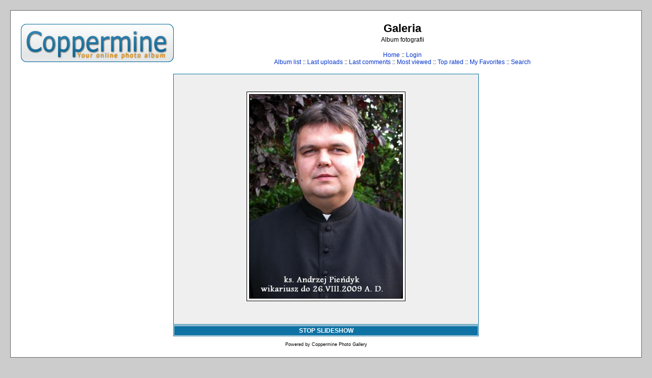

--- FILE ---
content_type: text/html; charset=utf-8
request_url: http://www.wduchu.pl/galeria/displayimage.php?album=lastup&cat=7&pid=165&slideshow=5000
body_size: 2741
content:
<!DOCTYPE html PUBLIC "-//W3C//DTD XHTML 1.0 Transitional//EN" "http://www.w3.org/TR/xhtml1/DTD/xhtml1-transitional.dtd">

<html xmlns="http://www.w3.org/1999/xhtml" xml:lang="en" lang="en" dir="ltr">
<head>
<meta http-equiv="Content-Type" content="text/html; charset=utf-8" />
<meta http-equiv="Pragma" content="no-cache" />
<title>Galeria - Slideshow</title>

<link rel="stylesheet" href="themes/classic/style.css" type="text/css" />
<script type="text/javascript" src="scripts.js"></script>
<!--
  SVN version info:
  Coppermine version: 1.4.27
  $Revision: 7334 $
  $LastChangedBy: gaugau $
  $Date: 2010-03-23 08:09:04 +0100 (Di, 23. Mär 2010) $
-->
</head>
<body>
  
  <table width="100%" border="0" cellpadding="20" cellspacing="20">
    <tr>
      <td valign="top" style="border: 1px solid #666666;background-color:#FFFFFF;">
        <table width="100%" border="0" cellspacing="0" cellpadding="0">
          <tr>
            <td>
              <a href="index.php"><img src="themes/classic/images/site_logo.png" border="0" alt="" /></a><br />
            </td>
            <td width="100%" align="center">
              <h1>Galeria</h1>
              <h3>Album fotografii</h3><br />
                          <!-- BEGIN home -->
        <a href="index.php" title="Go to the home page">Home</a> ::
  <!-- END home -->                  <!-- BEGIN login -->
        <a href="login.php?referer=displayimage.php%3Falbum%3Dlastup%26cat%3D7%26pid%3D165%26slideshow%3D5000" title="Log me in">Login</a> 
  <!-- END login -->   <br />               <!-- BEGIN album_list -->
        <a href="index.php?cat=7" title="Go to the album list">Album list</a> ::
  <!-- END album_list -->  <!-- BEGIN lastup -->
        <a href="thumbnails.php?album=lastup&amp;cat=-10" title="Show most recent uploads">Last uploads</a> ::
  <!-- END lastup -->  <!-- BEGIN lastcom -->
        <a href="thumbnails.php?album=lastcom&amp;cat=-10" title="Show most recent comments">Last comments</a> ::
  <!-- END lastcom -->  <!-- BEGIN topn -->
        <a href="thumbnails.php?album=topn&amp;cat=-10" title="Show most viewed items">Most viewed</a> ::
  <!-- END topn -->  <!-- BEGIN toprated -->
        <a href="thumbnails.php?album=toprated&amp;cat=-10" title="Show top rated items">Top rated</a> ::
  <!-- END toprated -->  <!-- BEGIN favpics -->
        <a href="thumbnails.php?album=favpics" title="Go to my favorites">My Favorites</a> ::
  <!-- END favpics -->  <!-- BEGIN search -->
        <a href="search.php" title="Search the gallery">Search</a> 
  <!-- END search -->
            </td>
          </tr>
        </table>
        <table width="100%" border="0" cellspacing="0" cellpadding="0">
          <tr>
            <td align="center" valign="top">
              
            </td>
          </tr>
          <tr>
            <td align="center" valign="top">
              
              
            </td>
          </tr>
        </table>
        <img src="images/spacer.gif" width="1" height="15" alt="" />
        <br />
        <table width="100%" border="0" align="center" cellpadding="0" cellspacing="0">
          <tr>
            <td align="left" valign="top">
              
              
<script language="JavaScript" type="text/JavaScript">
// (C) 2000 www.CodeLifter.com
// http://www.codelifter.com
// Free for all users, but leave in this  header
// NS4-6,IE4-6
// Fade effect only in IE; degrades gracefully
// ------------------------------------------------------------------------- //

// Set slideShowSpeed (milliseconds)
var slideShowSpeed = 5000
// Agent sniffer shamelessly 'stolen' from the excellent X library from cross-browser.com
var xOp7=false,xOp5or6=false,xIE4Up=false,xNN4=false,xUA=navigator.userAgent.toLowerCase();
if(window.opera){
  xOp7=(xUA.indexOf('opera 7')!=-1 || xUA.indexOf('opera/7')!=-1);
  if (!xOp7) xOp5or6=(xUA.indexOf('opera 5')!=-1 || xUA.indexOf('opera/5')!=-1 || xUA.indexOf('opera 6')!=-1 || xUA.indexOf('opera/6')!=-1);
}
else if(document.layers) xNN4=true;
else {xIE4Up=document.all && xUA.indexOf('msie')!=-1 && parseInt(navigator.appVersion)>=4;}

// Duration of crossfade (seconds)
var crossFadeDuration = 3

// Specify the image files
var Pic = new Array() // don't touch this
// to add more images, just continue
// the pattern, adding to the array below
Pic[0] = 'albums/userpics/10001/normal_095.JPG'
Pic[1] = 'albums/userpics/10001/normal_100.jpg'
Pic[2] = 'albums/userpics/10001/normal_099.jpg'
Pic[3] = 'albums/userpics/10001/normal_098.JPG'
Pic[4] = 'albums/userpics/10001/normal_097.JPG'
Pic[5] = 'albums/userpics/10001/normal_096.JPG'
Pic[6] = 'albums/fotki/kosciol/normal_087.jpg'
Pic[7] = 'albums/fotki/kosciol/normal_IMGP8365.jpg'
Pic[8] = 'albums/fotki/kosciol/normal_IMGP6080.JPG'
Pic[9] = 'albums/fotki/kosciol/normal_IMG_0056.JPG'
Pic[10] = 'albums/fotki/kosciol/normal_IMGP6071.JPG'
Pic[11] = 'albums/fotki/kosciol/normal_IMGP6070.JPG'
Pic[12] = 'albums/fotki/kosciol/normal_094d.jpg'
Pic[13] = 'albums/fotki/kosciol/normal_094a.jpg'
Pic[14] = 'albums/fotki/kosciol/normal_094b.jpg'
Pic[15] = 'albums/fotki/kosciol/normal_094.jpg'
Pic[16] = 'albums/fotki/kosciol/normal_093.jpg'
Pic[17] = 'albums/fotki/kosciol/normal_092.JPG'
Pic[18] = 'albums/fotki/kosciol/normal_091.jpg'
Pic[19] = 'albums/fotki/kosciol/normal_089.jpg'
Pic[20] = 'albums/fotki/kosciol/normal_090.jpg'
Pic[21] = 'albums/fotki/kosciol/normal_075.jpg'
Pic[22] = 'albums/fotki/kosciol/normal_073.jpg'
Pic[23] = 'albums/fotki/kosciol/normal_072.JPG'
Pic[24] = 'albums/fotki/kosciol/normal_085.jpg'
Pic[25] = 'albums/fotki/kosciol/normal_086.jpg'
Pic[26] = 'albums/fotki/kosciol/normal_084.jpg'
Pic[27] = 'albums/fotki/kosciol/normal_083.jpg'
Pic[28] = 'albums/fotki/kosciol/normal_082.jpg'
Pic[29] = 'albums/fotki/kosciol/normal_078.jpg'
Pic[30] = 'albums/fotki/kosciol/normal_077.jpg'
Pic[31] = 'albums/fotki/kosciol/normal_076.jpg'
Pic[32] = 'albums/fotki/kosciol/normal_074.jpg'
Pic[33] = 'albums/fotki/kosciol/normal_2.jpg'
Pic[34] = 'albums/fotki/kosciol/normal_071.JPG'
Pic[35] = 'albums/fotki/kosciol/normal_1.jpg'

var t
var j = 0
var p = Pic.length
var pos = j

var preLoad = new Array()

function preLoadPic(index)
{
        if (Pic[index] != ''){
                window.status='Loading : '+Pic[index]
                preLoad[index] = new Image()
                preLoad[index].src = Pic[index]
                Pic[index] = ''
                window.status=''
        }
}

function runSlideShow(){
   if (xIE4Up){
            document.images.SlideShow.style.filter="blendTrans(duration=2)"
                document.images.SlideShow.style.filter= "blendTrans(duration=crossFadeDuration)"
      document.images.SlideShow.filters.blendTrans.Apply()
        }
        document.images.SlideShow.src = preLoad[j].src
        if (xIE4Up){
           document.images.SlideShow.filters.blendTrans.Play()
        }

        pos = j

        j = j + 1
        if (j > (p-1)) j=0
        t = setTimeout('runSlideShow()', slideShowSpeed)
        preLoadPic(j)
}

function endSlideShow(){
        self.document.location = 'displayimage.php?album=lastup&cat=7&pos='+pos
}

preLoadPic(j)

</script>

<!-- Start standard table -->
<table align="center" width="600" cellspacing="1" cellpadding="0" class="maintable">
        <tr>
                <td align="center" class="display_media" nowrap="nowrap">
                        <table cellspacing="2" cellpadding="0" class="imageborder">
                                <tr>
                                        <td align="center">
                                                <img src="albums/userpics/10001/normal_095.JPG" name="SlideShow" class="image" /><br />

                                        </td>
                                </tr>
                        </table>
                </td></tr>
                <tr><td>
                                                <table width="100%" cellspacing="2" cellpadding="0" class="tableb">
                                <tr>
                                        <td align="center">

                                                
                                        </td>
                                </tr>
                        </table>





<script language="JavaScript" type="text/JavaScript">runSlideShow()</script>
                </td>
        </tr>
</table>
<!-- End standard table -->

<!-- Start standard table -->
<table align="center" width="600" cellspacing="1" cellpadding="0" class="maintable">
        <tr>
                <td align="center" class="navmenu" style="white-space: nowrap;">
                        <a href="javascript:endSlideShow()" class="navmenu">STOP SLIDESHOW</a>
                </td>
        </tr>
</table>
<!-- End standard table -->
<div class="footer" align="center" style="padding-top: 10px;">Powered by <a href="http://coppermine-gallery.net/" title="Coppermine Photo Gallery" rel="external">Coppermine Photo Gallery</a></div>
            </td>
          </tr>
        </table>
      </td>
    </tr>
  </table>
  <div id="vanity">
      <a id="v_php" href="http://www.php.net/"></a>
      <a id="v_mysql" href="http://www.mysql.com/"></a>
      <a id="v_xhtml" href="http://validator.w3.org/check/referer"></a>
      <a id="v_css" href="http://jigsaw.w3.org/css-validator/check/referer"></a>
</div>
<!--Coppermine Photo Gallery 1.4.27 (stable)-->
</body>
</html>
